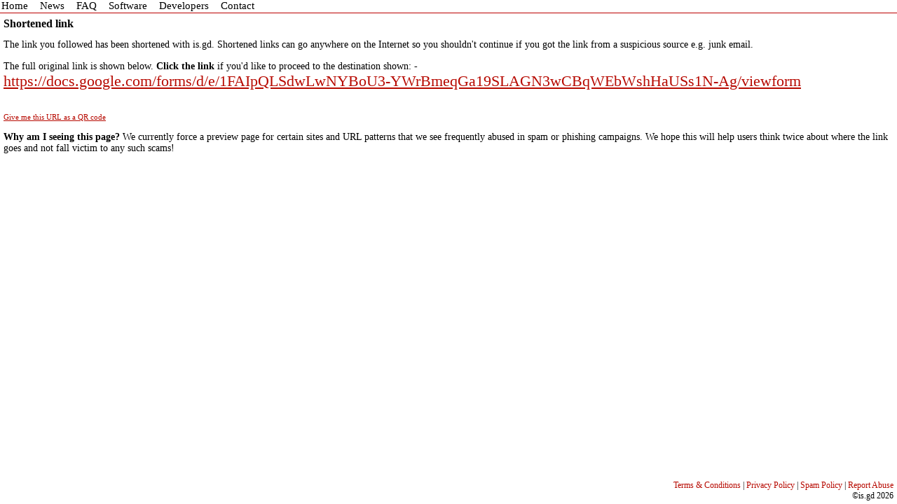

--- FILE ---
content_type: text/html; charset=UTF-8
request_url: https://is.gd/palestrasebraedinheiro
body_size: 1163
content:
<!DOCTYPE html PUBLIC "-//W3C//DTD XHTML 1.0 Transitional//EN" "http://www.w3.org/TR/xhtml1/DTD/xhtml1-transitional.dtd">
<html xmlns="http://www.w3.org/1999/xhtml">
<head>
<meta http-equiv="Content-type" content="text/html;charset=UTF-8" />
<meta name="viewport" content="width=460" />
<title>is.gd - Shortened URL</title>
<meta name="keywords" content="URL shortener,shorten,URL,link,smaller,shorter,hyperlink,shorten web address,v.gd,is.gd" />
<meta name="description" content="Shortened URL" />
<link rel="stylesheet" type="text/css" href="/isgd.css" media="screen" />
<link rel="shortcut icon" href="/isgd_favicon.ico" type="image/x-icon" /><script type="text/javascript" src="/qrcode.js"></script></head><body>
<div id="wrapper">
<div id="menu">
<a href="/index.php">Home</a><a href="/news.php">News</a><a href="/faq.php">FAQ</a><a href="/software.php">Software</a><a href="/developers.php">Developers</a><a href="/contact.php">Contact</a>
</div>
<div id="main"><h3>Shortened link</h3><p>The link you followed has been shortened with is.gd. Shortened links can go anywhere on the Internet so you shouldn't continue if you got the link from a suspicious source e.g. junk email.</p><p>The full original link is shown below. <b>Click the link</b> if you'd like to proceed to the destination shown: -<br /><a href="https://docs.google.com/forms/d/e/1FAIpQLSdwLwNYBoU3-YWrBmeqGa19SLAGN3wCBqWEbWshHaUSs1N-Ag/viewform" class="biglink">https://docs.google.com/forms/d/e/1FAIpQLSdwLwNYBoU3-YWrBmeqGa19SLAGN3wCBqWEbWshHaUSs1N-Ag/viewform</a><br /><br /></p><p><img id="qrcode" src="/placeholder.gif" alt="QR code" /><br /><a id="qrlabel" onclick="load_qrcode('https://is.gd/palestrasebraedinheiro'); return false" href="https://chart.apis.google.com/chart?cht=qr&amp;chs=100x100&amp;choe=UTF-8&amp;chld=H|0&amp;chl=https://is.gd/palestrasebraedinheiro">Give me this URL as a QR code</a></p><div id="qrmessage">Tip: some QR readers fail to read mixed case URLs properly. We recommend using the lower case option or a lower case custom URL with QR codes.</div><p><b>Why am I seeing this page?</b> We currently force a preview page for certain sites and URL patterns that we see frequently abused in spam or phishing campaigns. We hope this will help users think twice about where the link goes and not fall victim to any such scams!</p></div>
<div id="push"></div>
</div>
<div id="footer">
<p>
<a href="/terms.php">Terms &amp; Conditions</a> | 
<a href="/privacy.php">Privacy Policy</a> | 
<a href="/spam.php">Spam Policy</a> | 
<a href="/contact.php">Report Abuse</a><br />
&copy;is.gd 2026
</p>
</div>
</body>
</html>